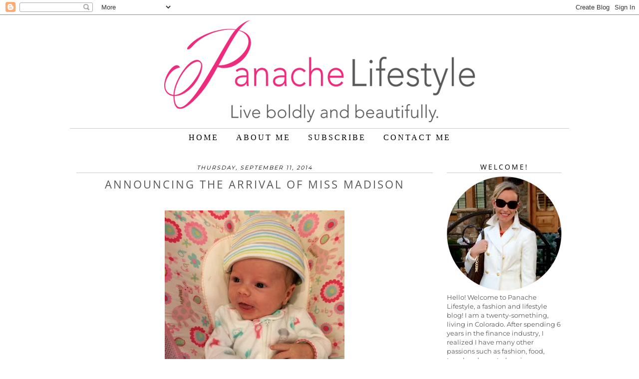

--- FILE ---
content_type: text/html; charset=UTF-8
request_url: http://www.panache-lifestyle.com/2014/09/announcing-arrival-of-miss-madison.html
body_size: 18199
content:
<!DOCTYPE html>
<html class='v2' dir='ltr' xmlns='http://www.w3.org/1999/xhtml' xmlns:b='http://www.google.com/2005/gml/b' xmlns:data='http://www.google.com/2005/gml/data' xmlns:expr='http://www.google.com/2005/gml/expr'>
<head>
<link href='https://www.blogger.com/static/v1/widgets/335934321-css_bundle_v2.css' rel='stylesheet' type='text/css'/>
<link href='http://fonts.googleapis.com/css?family=Open+Sans|Montserrat|Adamina' rel='stylesheet' type='text/css'/>
<meta content='IE=EmulateIE7' http-equiv='X-UA-Compatible'/>
<meta content='width=1000' name='viewport'/>
<meta content='text/html; charset=UTF-8' http-equiv='Content-Type'/>
<meta content='blogger' name='generator'/>
<link href='http://www.panache-lifestyle.com/favicon.ico' rel='icon' type='image/x-icon'/>
<link href='http://www.panache-lifestyle.com/2014/09/announcing-arrival-of-miss-madison.html' rel='canonical'/>
<link rel="alternate" type="application/atom+xml" title="Panache Lifestyle - Atom" href="http://www.panache-lifestyle.com/feeds/posts/default" />
<link rel="alternate" type="application/rss+xml" title="Panache Lifestyle - RSS" href="http://www.panache-lifestyle.com/feeds/posts/default?alt=rss" />
<link rel="service.post" type="application/atom+xml" title="Panache Lifestyle - Atom" href="https://www.blogger.com/feeds/1833748577135254189/posts/default" />

<link rel="alternate" type="application/atom+xml" title="Panache Lifestyle - Atom" href="http://www.panache-lifestyle.com/feeds/5474313462555986055/comments/default" />
<!--Can't find substitution for tag [blog.ieCssRetrofitLinks]-->
<link href='https://blogger.googleusercontent.com/img/b/R29vZ2xl/AVvXsEgybO9KwKk9KOZg1XKt0WgPTWSg12Ju7q0206sQfVyAjNk3tCNeqaFwRSYkMHWwykO489rW-rp-dFNfprXfHMh6OwjpdFiy-0g-tEtBreDgec10yILBEomgp1w1NIxG5x40SNpx2Mcj3sA/s640/blogger-image--1889924384.jpg' rel='image_src'/>
<meta content='http://www.panache-lifestyle.com/2014/09/announcing-arrival-of-miss-madison.html' property='og:url'/>
<meta content='Announcing the Arrival of Miss Madison' property='og:title'/>
<meta content='A blog about fashion, style, and lifestyle.
&lt;meta name=&quot;p:domain_verify&quot; content=&quot;4cb9a898c8cd563e2d36607ed5273f6f&quot;/&gt;' property='og:description'/>
<meta content='https://blogger.googleusercontent.com/img/b/R29vZ2xl/AVvXsEgybO9KwKk9KOZg1XKt0WgPTWSg12Ju7q0206sQfVyAjNk3tCNeqaFwRSYkMHWwykO489rW-rp-dFNfprXfHMh6OwjpdFiy-0g-tEtBreDgec10yILBEomgp1w1NIxG5x40SNpx2Mcj3sA/w1200-h630-p-k-no-nu/blogger-image--1889924384.jpg' property='og:image'/>
<title>
Panache Lifestyle: Announcing the Arrival of Miss Madison
</title>
<style type='text/css'>@font-face{font-family:'Montserrat';font-style:normal;font-weight:400;font-display:swap;src:url(//fonts.gstatic.com/s/montserrat/v31/JTUHjIg1_i6t8kCHKm4532VJOt5-QNFgpCtr6Hw5aX8.ttf)format('truetype');}@font-face{font-family:'Open Sans';font-style:normal;font-weight:400;font-stretch:normal;font-display:swap;src:url(//fonts.gstatic.com/s/opensans/v44/memSYaGs126MiZpBA-UvWbX2vVnXBbObj2OVZyOOSr4dVJWUgsjZ0B4gaVc.ttf)format('truetype');}</style>
<style id='page-skin-1' type='text/css'><!--
/*
-----------------------------------------------
Blogger Template Style
Template: Panache Lifestyle
Designed by: Melissa - Jelly Design Studio
URL: www.jellydesignstudio.com
----------------------------------------------- */
/* Variable definitions
====================
<Variable name="keycolor" description="Main Color" type="color" default="#fff"/>
<Group description="Page Text" selector="body">
<Variable name="body.font" description="Font" type="font"
default="normal normal 13px Arial, Tahoma, Helvetica, FreeSans, sans-serif"/>
<Variable name="body.text.color" description="Text Color" type="color" default="#000"/>
</Group>
<Group description="Backgrounds" selector=".body-fauxcolumns-outer">
<Variable name="body.background.color" description="Outer Background" type="color" default="#66bbdd"/>
<Variable name="content.background.color" description="Main Background" type="color" default="#ffffff"/>
<Variable name="header.background.color" description="Header Background" type="color" default="transparent"/>
</Group>
<Group description="Links" selector=".main-outer">
<Variable name="link.color" description="Link Color" type="color" default="#2288bb"/>
<Variable name="link.visited.color" description="Visited Color" type="color" default="#333"/>
<Variable name="link.hover.color" description="Hover Color" type="color" default="#000"/>
</Group>
<Group description="Blog Title" selector=".header h1">
<Variable name="header.font" description="Font" type="font"
default="normal normal 60px Arial, Tahoma, Helvetica, FreeSans, sans-serif"/>
<Variable name="header.text.color" description="Title Color" type="color" default="#3399bb" />
</Group>
<Group description="Blog Description" selector=".header .description">
<Variable name="description.text.color" description="Description Color" type="color"
default="#777777" />
</Group>
<Group description="Text on the Tabs" selector=".tabs-inner .widget li a">
<Variable name="tabs.font" description="Font" type="font"
default="normal normal 14px Arial, Tahoma, Helvetica, FreeSans, sans-serif"/>
<Variable name="tabs.text.color" description="Text Color" type="color" default="#999999"/>
<Variable name="tabs.selected.text.color" description="Selected Color" type="color" default="#58595b"/>
<Variable name="tabs.text.transform" description="Text Transform" type="font" default="uppercase"/>
</Group>
<Group description="Tabs Background" selector=".tabs-outer .PageList">
<Variable name="tabs.background.color" description="Background Color" type="color" default="#f5f5f5"/>
<Variable name="tabs.selected.background.color" description="Selected Color" type="color" default="#eeeeee"/>
</Group>
<Group description="Post Title" selector="h3.post-title, .comments h4">
<Variable name="post.title.font" description="Font" type="font"
default="normal normal 22px Arial, Tahoma, Helvetica, FreeSans, sans-serif"/>
</Group>
<Group description="Date Header" selector=".date-header">
<Variable name="date.header.color" description="Text Color" type="color"
default="#58595b"/>
<Variable name="date.header.background.color" description="Background Color" type="color"
default="transparent"/>
<Variable name="date.font" description="Date Font" type="font"
default="normal normal 12px Arial, Tahoma, Helvetica, FreeSans, sans-serif"/>
</Group>
<Group description="Post Footer" selector=".post-footer">
<Variable name="post.footer.text.color" description="Text Color" type="color" default="#666666"/>
<Variable name="post.footer.background.color" description="Background Color" type="color"
default="#f9f9f9"/>
<Variable name="post.footer.border.color" description="Shadow Color" type="color" default="#eeeeee"/>
</Group>
<Group description="Gadgets" selector="h2">
<Variable name="widget.title.font" description="Title Font" type="font"
default="normal normal 11px Arial, Tahoma, Helvetica, FreeSans, sans-serif"/>
<Variable name="widget.title.text.decoration" description="Text Decoration" type="font" default="none"/>
<Variable name="widget.title.text.color" description="Title Color" type="color" default="#000"/>
<Variable name="widget.alternate.text.color" description="Alternate Color" type="color" default="#999999"/>
</Group>
<Group description="Images" selector=".main-inner">
<Variable name="image.background.color" description="Background Color" type="color" default="#ffffff"/>
<Variable name="image.border.color" description="Border Color" type="color" default="#eeeeee"/>
<Variable name="image.text.color" description="Caption Text Color" type="color" default="#58595b"/>
</Group>
<Group description="Accents" selector=".content-inner">
<Variable name="body.rule.color" description="Separator Line Color" type="color" default="#eeeeee"/>
<Variable name="tabs.border.color" description="Tabs Border Color" type="color" default="transparent"/>
</Group>
<Variable name="body.background" description="Body Background" type="background"
color="#ffffff" default="$(color) none repeat scroll top left"/>
<Variable name="body.background.override" description="Body Background Override" type="string" default=""/>
<Variable name="body.background.gradient.cap" description="Body Gradient Cap" type="url"
default="url(//www.blogblog.com/1kt/simple/gradients_light.png)"/>
<Variable name="body.background.gradient.tile" description="Body Gradient Tile" type="url"
default="url(//www.blogblog.com/1kt/simple/body_gradient_tile_light.png)"/>
<Variable name="content.background.color.selector" description="Content Background Color Selector" type="string" default=".content-inner"/>
<Variable name="content.padding" description="Content Padding" type="length" default="10px"/>
<Variable name="content.padding.horizontal" description="Content Horizontal Padding" type="length" default="10px"/>
<Variable name="content.shadow.spread" description="Content Shadow Spread" type="length" default="40px"/>
<Variable name="content.shadow.spread.webkit" description="Content Shadow Spread (WebKit)" type="length" default="5px"/>
<Variable name="content.shadow.spread.ie" description="Content Shadow Spread (IE)" type="length" default="10px"/>
<Variable name="main.border.width" description="Main Border Width" type="length" default="0"/>
<Variable name="header.background.gradient" description="Header Gradient" type="url" default="none"/>
<Variable name="header.shadow.offset.left" description="Header Shadow Offset Left" type="length" default="-1px"/>
<Variable name="header.shadow.offset.top" description="Header Shadow Offset Top" type="length" default="-1px"/>
<Variable name="header.shadow.spread" description="Header Shadow Spread" type="length" default="1px"/>
<Variable name="header.padding" description="Header Padding" type="length" default="30px"/>
<Variable name="header.border.size" description="Header Border Size" type="length" default="1px"/>
<Variable name="header.bottom.border.size" description="Header Bottom Border Size" type="length" default="1px"/>
<Variable name="header.border.horizontalsize" description="Header Horizontal Border Size" type="length" default="0"/>
<Variable name="description.text.size" description="Description Text Size" type="string" default="140%"/>
<Variable name="tabs.margin.top" description="Tabs Margin Top" type="length" default="0" />
<Variable name="tabs.margin.side" description="Tabs Side Margin" type="length" default="30px" />
<Variable name="tabs.background.gradient" description="Tabs Background Gradient" type="url"
default="url(//www.blogblog.com/1kt/simple/gradients_light.png)"/>
<Variable name="tabs.border.width" description="Tabs Border Width" type="length" default="1px"/>
<Variable name="tabs.bevel.border.width" description="Tabs Bevel Border Width" type="length" default="1px"/>
<Variable name="date.header.padding" description="Date Header Padding" type="string" default="inherit"/>
<Variable name="date.header.letterspacing" description="Date Header Letter Spacing" type="string" default="inherit"/>
<Variable name="date.header.margin" description="Date Header Margin" type="string" default="inherit"/>
<Variable name="post.margin.bottom" description="Post Bottom Margin" type="length" default="25px"/>
<Variable name="image.border.small.size" description="Image Border Small Size" type="length" default="2px"/>
<Variable name="image.border.large.size" description="Image Border Large Size" type="length" default="5px"/>
<Variable name="page.width.selector" description="Page Width Selector" type="string" default=".region-inner"/>
<Variable name="page.width" description="Page Width" type="string" default="auto"/>
<Variable name="main.section.margin" description="Main Section Margin" type="length" default="15px"/>
<Variable name="main.padding" description="Main Padding" type="length" default="15px"/>
<Variable name="main.padding.top" description="Main Padding Top" type="length" default="30px"/>
<Variable name="main.padding.bottom" description="Main Padding Bottom" type="length" default="30px"/>
<Variable name="paging.background" description="Paging Background" type="color" default="#ffffff"/>
<Variable name="paging.font" description="Font" type="font"
default="normal normal 14px Arial, Tahoma, Helvetica, FreeSans, sans-serif"/>
<Variable name="footer.bevel" description="Bevel border length of footer" type="length" default="0"/>
<Variable name="mobile.background.overlay" description="Mobile Background Overlay" type="string"
default="transparent none repeat scroll top left"/>
<Variable name="mobile.background.size" description="Mobile Background Size" type="string" default="auto"/>
<Variable name="mobile.button.color" description="Mobile Button Color" type="color" default="#ffffff" />
<Variable name="startSide" description="Side where text starts in blog language" type="automatic" default="left"/>
<Variable name="endSide" description="Side where text ends in blog language" type="automatic" default="right"/>
*/
/* Content
----------------------------------------------- */
body {
font: normal normal 13px 'Montserrat', sans-serif;
color: #58595b;
background: #ffffff none repeat scroll top left;
padding: 0 0 0 0;
}
html body .region-inner {
min-width: 0;
max-width: 100%;
width: auto;
}
a:link, a:visited {
font-style: italic;
color: #000000;
text-decoration: none;
}
a:hover {
color: #999999;
}
.jump-link {
text-align: center;
}
.jump-link a {
color: #ee2b7b;
font-family: 'Open Sans', sans-serif;
font-size: 16px;
font-style: normal;
text-transform: uppercase;
letter-spacing: 3px;
text-decoration: none;
}
.jump-link a:hover {
color: #999999;
}
.body-fauxcolumn-outer .fauxcolumn-inner {
background: transparent none repeat scroll top left;
_background-image: none;
}
.body-fauxcolumn-outer .cap-top {
position: absolute;
z-index: 1;
height: 400px;
width: 100%;
background: #ffffff none repeat scroll top left;
}
.body-fauxcolumn-outer .cap-top .cap-left {
width: 100%;
background: transparent none repeat-x scroll top left;
_background-image: none;
}
.content-outer {
-moz-box-shadow: 0 0 0 rgba(0, 0, 0, .15);
-webkit-box-shadow: 0 0 0 rgba(0, 0, 0, .15);
-goog-ms-box-shadow: 0 0 0 #333333;
box-shadow: 0 0 0 rgba(0, 0, 0, .15);
margin-bottom: 1px;
}
.content-inner {
padding: 10px 0px;
}
.content-inner {
background-color: #ffffff;
}
/* Header
----------------------------------------------- */
.header-outer {
background: transparent none repeat-x scroll 0 -400px;
_background-image: none;
}
.Header h1 {
font: normal normal 40px 'Open Sans', sans-serif;
color: #000000;
text-shadow: 0 0 0 rgba(0, 0, 0, .2);
}
.Header h1 a {
color: #000000;
}
.Header .description {
font-size: 18px;
color: #000000;
}
.header-inner .Header .titlewrapper {
padding: 22px 0;
}
.header-inner .Header .descriptionwrapper {
padding: 0 0;
}
/* Tabs
----------------------------------------------- */
.tabs-inner .section:first-child {
border-top: 0 solid #cdcdcd;
}
.tabs-inner .section:first-child ul {
margin-top: -1px;
border-top:  1px solid #cdcdcd;
border-bottom: none;
border-left: none;
border-right: none;
padding-top: 6px;
margin-top: 12px;
}
.tabs-inner .widget ul {
background: #ffffff none repeat-x scroll 0 -800px;
_background-image: none;
border-bottom: none;
margin-top: 0;
margin-left: -30px;
margin-right: -30px;
}
.tabs-inner .widget li a {
display: inline-block;
padding: .2em 1em;
font: normal normal 16px 'Times New Roman', Times, 'Adamina', serif;
color: #000000;
text-transform: uppercase;
text-decoration: none;
border-left: none;
border-right: none;
letter-spacing: 3px;
}
.tabs-inner .widget li:first-child a {
border-left: none;
}
.tabs-inner .widget li.selected a {
color: #000000;
background-color: #ffffff;
text-decoration: none;
text-transform: uppercase;
font-style: normal;
}
.tabs-inner .widget li a:hover {
color: #999999;
background-color: #ffffff;
text-decoration: none;
text-transform: uppercase;
}
.PageList {
text-align:center !important;
}
.PageList li {
display:inline !important; float:none !important;
}
/* Columns
----------------------------------------------- */
.main-outer {
border-top: 0 solid transparent;
}
.fauxcolumn-left-outer .fauxcolumn-inner {
border-right: 1px solid transparent;
}
.fauxcolumn-right-outer .fauxcolumn-inner {
border-left: 1px solid transparent;
}
.main-inner .column-center-inner, .main-inner .column-left-inner, .main-inner .column-right-inner {
padding: 0;
}
/* Headings
----------------------------------------------- */
h2 {
background: #fff;
margin: 0 0 .5em 0;
padding: 2px;
font: normal normal 14px 'Open Sans', sans-serif;
color: #000000;
text-decoration: none;
text-align: center;
text-transform: uppercase;
letter-spacing: 3px;
border-bottom: 1px solid #cdcdcd;
}
/* Widgets
----------------------------------------------- */
.widget {
margin: 20px 0;
}
.widget .zippy {
color: #000;
text-shadow: 0;
}
.widget .popular-posts ul {
list-style: none;
}
.FollowByEmail .follow-by-email-inner .follow-by-email-address, #search-box, input.gsc-input {
border: 1px solid #cdcdcd !important;
background: #fff;
color: #000;
font-size: 13px;
height: 22px;
padding: 1px 6px !important;
width: 115px !important;
font-family: 'Open Sans', sans-serif;
text-transform: normal;
font-weight: normal;
}
.FollowByEmail .follow-by-email-inner .follow-by-email-submit, #search-btn, .gsc-search-button {
background: #cdcdcd;
border: 0 none;
border-radius: 0;
color: #fff;
cursor: pointer;
font-size: 13px;
height: 26px;
margin: 0 0 0 8px;
width: 60px;
z-index: 0;
font-family:'Open Sans', sans-serif;
font-size: 14px;
text-transform: uppercase;
font-weight: normal;
}
.FollowByEmail .follow-by-email-inner .follow-by-email-submit:hover, #search-btn:hover, .gsc-search-button:hover {
opacity: 0.7;
}
.follow-by-email-inner {
margin: 0 auto !important;
width: 208px;
}
table.gsc-search-box {
border-spacing: 0;
border-style: none;
border-width: 0;
margin: 0 auto !important;
width: 204px !important;
}
#searchthis {
display: block;
text-align: center;
}
.icons {
float: left;
}
.firsticons {
float: left;
padding-right: 5px;
}
.icons:hover, .firsticons:hover {
opacity: 0.7;
}
.sign, #AdSense1 {
text-align: center;
margin: 0 auto !important;
}
/* Posts
----------------------------------------------- */
.date-header span {
background-color: #ffffff;
color: #000000;
padding: 0;
letter-spacing: 2px;
margin: inherit;
font: normal normal 11px 'Montserrat', sans-serif;
font-style: italic;
}
.main-inner {
padding-top: 35px;
padding-bottom: 35px;
}
.main-inner .column-center-inner {
padding: 0 0;
}
.main-inner .column-center-inner .section {
margin: 0 1em;
}
.footer-inner {
padding: 15px;
}
.post {
margin: 0 0 45px 0;
}
.comments h4 {
font: normal normal 22px 'Open Sans', sans-serif;
margin: 0;
text-transform: uppercase;
}
h3.post-title {
font: normal normal 22px 'Open Sans', sans-serif;
margin: 0;
text-transform: uppercase;
text-align: center;
letter-spacing: 3px;
}
h3.post-title a, .comments h4 a {
text-decoration: none;
font-style: normal;
}
.date-header {
background: #fff;
border-bottom: 1px solid #cdcdcd;
text-align: center;
}
.post-body {
font-size: 110%;
line-height: 1.4;
position: relative;
}
.post-body img, .post-body .tr-caption-container, .Profile img, .Image img,
.BlogList .item-thumbnail img {
padding: 0px;
background: #ffffff;
border: 0px solid #eeeeee;
-moz-box-shadow: none;
-webkit-box-shadow: none;
box-shadow: none;
}
.post-body img, .post-body .tr-caption-container {
padding: 0px;
}
.post-body .tr-caption-container {
color: #58595b;
}
.post-body .tr-caption-container img {
padding: 0;
background: transparent;
border: none;
-moz-box-shadow: 0 0 0 rgba(0, 0, 0, .1);
-webkit-box-shadow: 0 0 0 rgba(0, 0, 0, .1);
box-shadow: 0 0 0 rgba(0, 0, 0, .1);
}
.post-header {
margin: 0 0 1.5em;
line-height: 1.6;
font-size: 90%;
}
.post-footer {
margin: 20px -2px 0;
padding: 5px 10px;
color: #000000;
background-color: #ffffff;
border-top: 1px solid #cdcdcd;
line-height: 1.6;
font-size: 90%;
}
#comments .comment-author {
padding-top: 1.5em;
border-top: 1px solid transparent;
background-position: 0 1.5em;
}
#comments .comment-author:first-child {
padding-top: 0;
border-top: none;
}
.avatar-image-container {
margin: .2em 0 0;
}
#comments .avatar-image-container img {
border: 1px solid #eeeeee;
}
/* Comments
----------------------------------------------- */
.comments .comments-content .icon.blog-author {
background-repeat: no-repeat;
background-image: url([data-uri]);
}
.comments .comments-content .loadmore a {
border-top: 1px solid #cdcdcd;
border-bottom: 1px solid #cdcdcd;
}
.comments .comment-thread.inline-thread {
background-color: #ffffff;
}
.comments .continue {
border-top: 1px solid #cdcdcd;
}
/* Accents
---------------------------------------------- */
.section-columns td.columns-cell {
border-left: 1px solid transparent;
}
.blog-pager {
background: #ffffff;
font: normal normal 15px 'Open Sans', sans-serif;
}
.blog-pager a {
color: #ee2b7b;
text-transform: uppercase;
letter-spacing: 3px;
text-decoration: none;
font-style: normal;
}
.blog-pager-older-link, .home-link,
.blog-pager-newer-link {
background-color: #ffffff;
padding: 5px;
}
.footer-outer {
border-top: 1px solid #000;
}
/* Highlight
----------------------------------------------- */
::-moz-selection {
background: #ee2b7b;
color: #fff;
}
::selection {
background: #ee2b7b;
color: #fff;
}
/* Mobile
----------------------------------------------- */
body.mobile  {
background-size: auto;
}
.mobile .body-fauxcolumn-outer {
background: transparent none repeat scroll top left;
}
.mobile .body-fauxcolumn-outer .cap-top {
background-size: 100% auto;
}
.mobile .content-outer {
-webkit-box-shadow: 0 0 3px rgba(0, 0, 0, .15);
box-shadow: 0 0 3px rgba(0, 0, 0, .15);
padding: 0 0;
}
body.mobile .AdSense {
margin: 0 -0;
}
.mobile .tabs-inner .widget ul {
margin-left: 0;
margin-right: 0;
}
.mobile .post {
margin: 0;
}
.mobile a:link {
text-decoration: none;
font-style: italic;
color: #000000;
}
.mobile a:visited {
text-decoration: none;
color: #000000;
}
.mobile .main-inner .column-center-inner .section {
margin: 0;
}
.mobile .date-header span {
padding: 0.1em 10px;
margin: 0 -10px;
}
.mobile h3.post-title {
margin: 0;
}
.mobile .blog-pager {
background: transparent none no-repeat scroll top center;
}
.mobile .footer-outer {
border-top: none;
}
.mobile .main-inner, .mobile .footer-inner {
background-color: #ffffff;
}
.mobile-index-contents {
color: #58595b;
}
.mobile-link-button {
background-color: #000000;
}
.mobile-link-button a:link, .mobile-link-button a:visited, .mobile-link-button a:hover {
color: #ffffff;
}
.mobile .tabs-inner .section:first-child {
border-top: none;
}
.mobile .tabs-inner .PageList .widget-content {
background-color: #ffffff;
color: #000000;
border-top: 1px solid #cdcdcd;
border-bottom: 1px solid #cdcdcd;
}
.mobile .tabs-inner .PageList .widget-content .pagelist-arrow {
border-left: 1px solid #cdcdcd;
}

--></style>
<style id='template-skin-1' type='text/css'><!--
body {
min-width: 1000px;
}
.content-outer, .content-fauxcolumn-outer, .region-inner {
min-width: 1000px;
max-width: 1000px;
_width: 1000px;
}
.main-inner .columns {
padding-left: 0;
padding-right: 260px;
}
.main-inner .fauxcolumn-center-outer {
left: 0;
right: 260px;
/* IE6 does not respect left and right together */
_width: expression(this.parentNode.offsetWidth -
parseInt("0") -
parseInt("260px") + 'px');
}
.main-inner .fauxcolumn-left-outer {
width: 0;
}
.main-inner .fauxcolumn-right-outer {
width: 260px;
}
.main-inner .column-left-outer {
width: 0;
right: 100%;
margin-left: -0;
}
.main-inner .column-right-outer {
width: 260px;
margin-right: -260px;
}
#layout {
min-width: 0;
}
#layout .content-outer {
min-width: 0;
width: 800px;
}
#layout .region-inner {
min-width: 0;
width: auto;
}
--></style>
<script src='http://ajax.googleapis.com/ajax/libs/jquery/1.8.2/jquery.min.js' type='text/javascript'></script>
<link href='https://www.blogger.com/dyn-css/authorization.css?targetBlogID=1833748577135254189&amp;zx=96c75898-2376-4cfd-b641-302efbf3eb98' media='none' onload='if(media!=&#39;all&#39;)media=&#39;all&#39;' rel='stylesheet'/><noscript><link href='https://www.blogger.com/dyn-css/authorization.css?targetBlogID=1833748577135254189&amp;zx=96c75898-2376-4cfd-b641-302efbf3eb98' rel='stylesheet'/></noscript>
<meta name='google-adsense-platform-account' content='ca-host-pub-1556223355139109'/>
<meta name='google-adsense-platform-domain' content='blogspot.com'/>

<!-- data-ad-client=ca-pub-2463124721581618 -->

</head>
<body class='loading'>
<div class='navbar section' id='navbar'><div class='widget Navbar' data-version='1' id='Navbar1'><script type="text/javascript">
    function setAttributeOnload(object, attribute, val) {
      if(window.addEventListener) {
        window.addEventListener('load',
          function(){ object[attribute] = val; }, false);
      } else {
        window.attachEvent('onload', function(){ object[attribute] = val; });
      }
    }
  </script>
<div id="navbar-iframe-container"></div>
<script type="text/javascript" src="https://apis.google.com/js/platform.js"></script>
<script type="text/javascript">
      gapi.load("gapi.iframes:gapi.iframes.style.bubble", function() {
        if (gapi.iframes && gapi.iframes.getContext) {
          gapi.iframes.getContext().openChild({
              url: 'https://www.blogger.com/navbar/1833748577135254189?po\x3d5474313462555986055\x26origin\x3dhttp://www.panache-lifestyle.com',
              where: document.getElementById("navbar-iframe-container"),
              id: "navbar-iframe"
          });
        }
      });
    </script><script type="text/javascript">
(function() {
var script = document.createElement('script');
script.type = 'text/javascript';
script.src = '//pagead2.googlesyndication.com/pagead/js/google_top_exp.js';
var head = document.getElementsByTagName('head')[0];
if (head) {
head.appendChild(script);
}})();
</script>
</div></div>
<div class='body-fauxcolumns'>
<div class='fauxcolumn-outer body-fauxcolumn-outer'>
<div class='cap-top'>
<div class='cap-left'></div>
<div class='cap-right'></div>
</div>
<div class='fauxborder-left'>
<div class='fauxborder-right'></div>
<div class='fauxcolumn-inner'>
</div>
</div>
<div class='cap-bottom'>
<div class='cap-left'></div>
<div class='cap-right'></div>
</div>
</div>
</div>
<div class='content'>
<div class='content-fauxcolumns'>
<div class='fauxcolumn-outer content-fauxcolumn-outer'>
<div class='cap-top'>
<div class='cap-left'></div>
<div class='cap-right'></div>
</div>
<div class='fauxborder-left'>
<div class='fauxborder-right'></div>
<div class='fauxcolumn-inner'>
</div>
</div>
<div class='cap-bottom'>
<div class='cap-left'></div>
<div class='cap-right'></div>
</div>
</div>
</div>
<div class='content-outer'>
<div class='content-cap-top cap-top'>
<div class='cap-left'></div>
<div class='cap-right'></div>
</div>
<div class='fauxborder-left content-fauxborder-left'>
<div class='fauxborder-right content-fauxborder-right'></div>
<div class='content-inner'>
<header>
<div class='header-outer'>
<div class='header-cap-top cap-top'>
<div class='cap-left'></div>
<div class='cap-right'></div>
</div>
<div class='fauxborder-left header-fauxborder-left'>
<div class='fauxborder-right header-fauxborder-right'></div>
<div class='region-inner header-inner'>
<div class='header section' id='header'><div class='widget Header' data-version='1' id='Header1'>
<div id='header-inner'>
<a href='http://www.panache-lifestyle.com/' style='display: block'>
<img alt='Panache Lifestyle' height='205px; ' id='Header1_headerimg' src='https://blogger.googleusercontent.com/img/b/R29vZ2xl/AVvXsEhjaTjopdYGn7JxoCYPFyfxQfoceyJqVR8Dg189oC7riOZRhLjXaIKwVeJqw-UYw1O0O_jg7qvCcP27MlevfkjGAWUN7V_RkoNgUNt-3GZIG1XqxtZq284neVxoU_nPVBRLPT17n2-J9f19/s1600/panache.png' style='display: block' width='1000px; '/>
</a>
</div>
</div></div>
</div>
</div>
<div class='header-cap-bottom cap-bottom'>
<div class='cap-left'></div>
<div class='cap-right'></div>
</div>
</div>
</header>
<div class='tabs-outer'>
<div class='tabs-cap-top cap-top'>
<div class='cap-left'></div>
<div class='cap-right'></div>
</div>
<div class='fauxborder-left tabs-fauxborder-left'>
<div class='fauxborder-right tabs-fauxborder-right'></div>
<div class='region-inner tabs-inner'>
<div class='tabs section' id='crosscol'><div class='widget PageList' data-version='1' id='PageList1'>
<h2>
Pages
</h2>
<div class='widget-content'>
<ul>
<li>
<a href='http://www.panache-lifestyle.com/'>
Home
</a>
</li>
<li>
<a href='http://www.panache-lifestyle.com/p/blog-page.html'>
About Me 
</a>
</li>
<li>
<a href='http://www.bloglovin.com/en/blog/10680327'>
Subscribe
</a>
</li>
<li>
<a href='http://www.panache-lifestyle.com/p/contact-me.html'>
Contact Me 
</a>
</li>
</ul>
<div class='clear'></div>
</div>
</div></div>
<div class='tabs no-items section' id='crosscol-overflow'></div>
</div>
</div>
<div class='tabs-cap-bottom cap-bottom'>
<div class='cap-left'></div>
<div class='cap-right'></div>
</div>
</div>
<div class='main-outer'>
<div class='main-cap-top cap-top'>
<div class='cap-left'></div>
<div class='cap-right'></div>
</div>
<div class='fauxborder-left main-fauxborder-left'>
<div class='fauxborder-right main-fauxborder-right'></div>
<div class='region-inner main-inner'>
<div class='columns fauxcolumns'>
<div class='fauxcolumn-outer fauxcolumn-center-outer'>
<div class='cap-top'>
<div class='cap-left'></div>
<div class='cap-right'></div>
</div>
<div class='fauxborder-left'>
<div class='fauxborder-right'></div>
<div class='fauxcolumn-inner'>
</div>
</div>
<div class='cap-bottom'>
<div class='cap-left'></div>
<div class='cap-right'></div>
</div>
</div>
<div class='fauxcolumn-outer fauxcolumn-left-outer'>
<div class='cap-top'>
<div class='cap-left'></div>
<div class='cap-right'></div>
</div>
<div class='fauxborder-left'>
<div class='fauxborder-right'></div>
<div class='fauxcolumn-inner'>
</div>
</div>
<div class='cap-bottom'>
<div class='cap-left'></div>
<div class='cap-right'></div>
</div>
</div>
<div class='fauxcolumn-outer fauxcolumn-right-outer'>
<div class='cap-top'>
<div class='cap-left'></div>
<div class='cap-right'></div>
</div>
<div class='fauxborder-left'>
<div class='fauxborder-right'></div>
<div class='fauxcolumn-inner'>
</div>
</div>
<div class='cap-bottom'>
<div class='cap-left'></div>
<div class='cap-right'></div>
</div>
</div>
<!-- corrects IE6 width calculation -->
<div class='columns-inner'>
<div class='column-center-outer'>
<div class='column-center-inner'>
<div class='main section' id='main'><div class='widget Blog' data-version='1' id='Blog1'>
<div class='blog-posts hfeed'>
<!--Can't find substitution for tag [defaultAdStart]-->

                                        <div class="date-outer">
                                      
<h2 class='date-header'>
<span>
Thursday, September 11, 2014
</span>
</h2>

                                        <div class="date-posts">
                                      
<div class='post-outer'>
<div class='post hentry' itemprop='blogPost' itemscope='itemscope' itemtype='http://schema.org/BlogPosting'>
<meta content='https://blogger.googleusercontent.com/img/b/R29vZ2xl/AVvXsEgybO9KwKk9KOZg1XKt0WgPTWSg12Ju7q0206sQfVyAjNk3tCNeqaFwRSYkMHWwykO489rW-rp-dFNfprXfHMh6OwjpdFiy-0g-tEtBreDgec10yILBEomgp1w1NIxG5x40SNpx2Mcj3sA/s640/blogger-image--1889924384.jpg' itemprop='image_url'/>
<meta content='1833748577135254189' itemprop='blogId'/>
<meta content='5474313462555986055' itemprop='postId'/>
<a name='5474313462555986055'></a>
<h3 class='post-title entry-title' itemprop='name'>
Announcing the Arrival of Miss Madison
</h3>
<div class='post-header'>
<div class='post-header-line-1'></div>
</div>
<div class='post-body entry-content' id='post-body-5474313462555986055' itemprop='description articleBody'>
<div style="text-align: center;">
<div class="separator" style="clear: both;">
<a href="https://blogger.googleusercontent.com/img/b/R29vZ2xl/AVvXsEhgE1N4NRi-HbScKYa6mP_bkTfjkwmi9MFMI72YF2B3kAPM2y8gNkTtWHrfdxR1jj6Mmhbp7SleEbjIqAKaRwzn8bhrhZYN5LejEGrzEHlvxm8xlkmqs5Z6KXDQXJ725lKMc-zgxmMBlCE/s640/blogger-image--1270770432.jpg" imageanchor="1" style="margin-left: 1em; margin-right: 1em;"></a></div>
<div class="separator" style="clear: both;">
</div>
<div class="separator" style="clear: both;">
<a href="https://blogger.googleusercontent.com/img/b/R29vZ2xl/AVvXsEgybO9KwKk9KOZg1XKt0WgPTWSg12Ju7q0206sQfVyAjNk3tCNeqaFwRSYkMHWwykO489rW-rp-dFNfprXfHMh6OwjpdFiy-0g-tEtBreDgec10yILBEomgp1w1NIxG5x40SNpx2Mcj3sA/s640/blogger-image--1889924384.jpg" imageanchor="1" style="margin-left: 1em; margin-right: 1em;"><img border="0" src="https://blogger.googleusercontent.com/img/b/R29vZ2xl/AVvXsEgybO9KwKk9KOZg1XKt0WgPTWSg12Ju7q0206sQfVyAjNk3tCNeqaFwRSYkMHWwykO489rW-rp-dFNfprXfHMh6OwjpdFiy-0g-tEtBreDgec10yILBEomgp1w1NIxG5x40SNpx2Mcj3sA/s640/blogger-image--1889924384.jpg" /></a></div>
<br />
<img border="0" src="https://blogger.googleusercontent.com/img/b/R29vZ2xl/AVvXsEhgE1N4NRi-HbScKYa6mP_bkTfjkwmi9MFMI72YF2B3kAPM2y8gNkTtWHrfdxR1jj6Mmhbp7SleEbjIqAKaRwzn8bhrhZYN5LejEGrzEHlvxm8xlkmqs5Z6KXDQXJ725lKMc-zgxmMBlCE/s640/blogger-image--1270770432.jpg" /><br />
<br /></div>
<div style="text-align: center;">
After 40 weeks and 2 days Miss Madison has officially arrived!!&nbsp;</div>
<div style="text-align: center;">
<br />
<a name="more"></a></div>
<div style="text-align: center;">
After 26 hours of labor, Miss Madison made her debut in Denver, Colorado. Our little 7 pound, 6 ounce bundle of love has stolen out hearts. There is so much anticipation that goes into the arrival of your child, but nothing really prepares you for the amount of love you feel when you actually get to hold them, look into their eyes, and hold their little tiny hand. It is the most unbelievable, incredible feeling in the world. She has changed my life for the better in ways I never knew were possible.&nbsp;</div>
<div style="text-align: center;">
<br /></div>
<div style="text-align: center;">
Each and everyday with my little Madison is new, exciting, and different... I cannot wait to see what the future brings to our family. I know it will be wonderful and I am so excited to share my journey of motherhood with all of you.&nbsp;</div>
<div style="text-align: center;">
<br /></div>
<div style="text-align: center;">
So without further ado, here is my little Miss Madison. &lt;3&nbsp; </div>
<div style="text-align: center;">
<br /></div>
<div style="text-align: center;">
PS It was really hard for me to not post a million pictures of her... I am obsessed with taking pictures of her! ;-)</div>
<div style="text-align: center;">
<br /></div>
<div style="text-align: center;">
<div class="separator" style="clear: both;">
<a href="https://blogger.googleusercontent.com/img/b/R29vZ2xl/AVvXsEilbu8TDkdcvyfNNmL2XIJfEEi-JcOajwOJ1MfBOUitlgEZnuaU1lqB9xnIgP6mdDlKJYSRE6O-uJw_3NxFRHUVJse77XWVms4LBroA49fck6sKTu_DLIDKJTSjgHqZmuC9rniVkbr8Mys/s640/blogger-image-749051288.jpg" imageanchor="1" style="margin-left: 1em; margin-right: 1em;"><img border="0" height="613" src="https://blogger.googleusercontent.com/img/b/R29vZ2xl/AVvXsEilbu8TDkdcvyfNNmL2XIJfEEi-JcOajwOJ1MfBOUitlgEZnuaU1lqB9xnIgP6mdDlKJYSRE6O-uJw_3NxFRHUVJse77XWVms4LBroA49fck6sKTu_DLIDKJTSjgHqZmuC9rniVkbr8Mys/s640/blogger-image-749051288.jpg" width="640" /></a></div>
</div>
<div style="text-align: center;">
<br /></div>
<div style="text-align: center;">
<div class="separator" style="clear: both;">
<a href="https://blogger.googleusercontent.com/img/b/R29vZ2xl/AVvXsEhyxMnfBEfBLOcA7v-YgJ5EnLmoA8TaWD0_-KyY63liMd9hiLEnqw1yCnCyfk4-aa5iMhge8CWTDdH0PFYSclwkQuWv1UIwjYcPHg2Qs9wGVbddFMoR4BpdSF_nRjXVe_q3UDpPPB5iKOE/s640/blogger-image--43084429.jpg" imageanchor="1" style="margin-left: 1em; margin-right: 1em;"><img border="0" height="640" src="https://blogger.googleusercontent.com/img/b/R29vZ2xl/AVvXsEhyxMnfBEfBLOcA7v-YgJ5EnLmoA8TaWD0_-KyY63liMd9hiLEnqw1yCnCyfk4-aa5iMhge8CWTDdH0PFYSclwkQuWv1UIwjYcPHg2Qs9wGVbddFMoR4BpdSF_nRjXVe_q3UDpPPB5iKOE/s640/blogger-image--43084429.jpg" width="480" /></a></div>
</div>
<div style="text-align: center;">
<div class="separator" style="clear: both;">
<br /></div>
</div>
<div style="text-align: center;">
<div class="separator" style="clear: both;">
<a href="https://blogger.googleusercontent.com/img/b/R29vZ2xl/AVvXsEiEB3jY-sBAwq4qQrAQUi7nCuTvAJaqjQfSbM2L6KfubmsiGcNBC8jEaRCcB1qbsNEHx0s88H4gfs6rmLEajqM7smSuQDGQ1djiDq7zIhuqPBhaET5kjVQ0FPtIAyO6YpbfYqGdHHuxJQk/s640/blogger-image--386869219.jpg" imageanchor="1" style="margin-left: 1em; margin-right: 1em;"><img border="0" height="640" src="https://blogger.googleusercontent.com/img/b/R29vZ2xl/AVvXsEiEB3jY-sBAwq4qQrAQUi7nCuTvAJaqjQfSbM2L6KfubmsiGcNBC8jEaRCcB1qbsNEHx0s88H4gfs6rmLEajqM7smSuQDGQ1djiDq7zIhuqPBhaET5kjVQ0FPtIAyO6YpbfYqGdHHuxJQk/s640/blogger-image--386869219.jpg" width="480" /></a></div>
<br /></div>
<div style="text-align: center;">
<div class="separator" style="clear: both;">
<a href="https://blogger.googleusercontent.com/img/b/R29vZ2xl/AVvXsEjMGJBpO3tymepL0gtUcp7u_n8HszMxlbMMt2aiqYd2aT0EP9noWnZPjtUeIqmVA29dfjxE9qkLn8JxXTSJU9v6s1Uw46dwn9W244wOBFy8D9t0s1QZ5qFfYzu4X_I_rn38xOT7k8rOCUM/s640/blogger-image-1710112098.jpg" imageanchor="1" style="margin-left: 1em; margin-right: 1em;"><img border="0" height="640" src="https://blogger.googleusercontent.com/img/b/R29vZ2xl/AVvXsEjMGJBpO3tymepL0gtUcp7u_n8HszMxlbMMt2aiqYd2aT0EP9noWnZPjtUeIqmVA29dfjxE9qkLn8JxXTSJU9v6s1Uw46dwn9W244wOBFy8D9t0s1QZ5qFfYzu4X_I_rn38xOT7k8rOCUM/s640/blogger-image-1710112098.jpg" width="480" /></a></div>
<br /></div>
<div style="text-align: center;">
<div class="separator" style="clear: both;">
<a href="https://blogger.googleusercontent.com/img/b/R29vZ2xl/AVvXsEjvtGqUi0eB74e752ohDJb5zrt8mCFYMsZ3ghBqs2sgaFRN509npGexLwEtCK1m4v1Mdnr8ZlyPk55y6g_v435Au0_PC7zTlxcVKu5uUcbo-bSazzdxRZOcwgg5r7QEY7bZbu0XbNS638g/s640/blogger-image--1901300418.jpg" imageanchor="1" style="margin-left: 1em; margin-right: 1em;"><img border="0" height="640" src="https://blogger.googleusercontent.com/img/b/R29vZ2xl/AVvXsEjvtGqUi0eB74e752ohDJb5zrt8mCFYMsZ3ghBqs2sgaFRN509npGexLwEtCK1m4v1Mdnr8ZlyPk55y6g_v435Au0_PC7zTlxcVKu5uUcbo-bSazzdxRZOcwgg5r7QEY7bZbu0XbNS638g/s640/blogger-image--1901300418.jpg" width="480" /></a></div>
</div>
<div style="text-align: center;">
<div class="separator" style="clear: both;">
<br /></div>
<div class="separator" style="clear: both;">
<br /></div>
<br /></div>
<div style='clear: both;'></div>
</div>
<div class='sign'>
<img class='nopin' src='http://2.bp.blogspot.com/-NDMPQUPL1IA/UqEBLO5BBPI/AAAAAAAACMI/SyqcxyerQCE/s1600/sign.png' style='border: none'/>
</div>
<div class='post-footer'>
<div class='post-footer-line post-footer-line-1'>
<span class='post-author vcard'>
Posted by
<span class='fn' itemprop='author' itemscope='itemscope' itemtype='http://schema.org/Person'>
<meta content='https://www.blogger.com/profile/03239469787561886603' itemprop='url'/>
<a href='https://www.blogger.com/profile/03239469787561886603' rel='author' title='author profile'>
<span itemprop='name'>
Unknown
</span>
</a>
</span>
</span>
<span class='post-timestamp'>
at
<meta content='http://www.panache-lifestyle.com/2014/09/announcing-arrival-of-miss-madison.html' itemprop='url'/>
<a class='timestamp-link' href='http://www.panache-lifestyle.com/2014/09/announcing-arrival-of-miss-madison.html' rel='bookmark' title='permanent link'>
<abbr class='published' itemprop='datePublished' title='2014-09-11T13:52:00-06:00'>
1:52&#8239;PM
</abbr>
</a>
</span>
<span class='post-comment-link'>
</span>
<span class='post-icons'>
<span class='item-control blog-admin pid-2134415209'>
<a href='https://www.blogger.com/post-edit.g?blogID=1833748577135254189&postID=5474313462555986055&from=pencil' title='Edit Post'>
<img alt='' class='icon-action' height='18' src='http://img2.blogblog.com/img/icon18_edit_allbkg.gif' width='18'/>
</a>
</span>
</span>
<div class='post-share-buttons goog-inline-block'>
<a class='goog-inline-block share-button sb-email' href='https://www.blogger.com/share-post.g?blogID=1833748577135254189&postID=5474313462555986055&target=email' target='_blank' title='Email This'>
<span class='share-button-link-text'>
Email This
</span>
</a>
<a class='goog-inline-block share-button sb-blog' href='https://www.blogger.com/share-post.g?blogID=1833748577135254189&postID=5474313462555986055&target=blog' onclick='window.open(this.href, "_blank", "height=270,width=475"); return false;' target='_blank' title='BlogThis!'>
<span class='share-button-link-text'>
BlogThis!
</span>
</a>
<a class='goog-inline-block share-button sb-twitter' href='https://www.blogger.com/share-post.g?blogID=1833748577135254189&postID=5474313462555986055&target=twitter' target='_blank' title='Share to X'>
<span class='share-button-link-text'>
Share to X
</span>
</a>
<a class='goog-inline-block share-button sb-facebook' href='https://www.blogger.com/share-post.g?blogID=1833748577135254189&postID=5474313462555986055&target=facebook' onclick='window.open(this.href, "_blank", "height=430,width=640"); return false;' target='_blank' title='Share to Facebook'>
<span class='share-button-link-text'>
Share to Facebook
</span>
</a>
</div>
</div>
<div class='post-footer-line post-footer-line-2'>
<span class='post-labels'>
Labels:
<a href='http://www.panache-lifestyle.com/search/label/Baby' rel='tag'>
Baby
</a>

                                              ,
                                            
<a href='http://www.panache-lifestyle.com/search/label/Baby%20Announcement' rel='tag'>
Baby Announcement
</a>

                                              ,
                                            
<a href='http://www.panache-lifestyle.com/search/label/Baby%20Madison' rel='tag'>
Baby Madison
</a>

                                              ,
                                            
<a href='http://www.panache-lifestyle.com/search/label/Baby%20Sutton' rel='tag'>
Baby Sutton
</a>

                                              ,
                                            
<a href='http://www.panache-lifestyle.com/search/label/Etcetera' rel='tag'>
Etcetera
</a>

                                              ,
                                            
<a href='http://www.panache-lifestyle.com/search/label/Lifestyle' rel='tag'>
Lifestyle
</a>

                                              ,
                                            
<a href='http://www.panache-lifestyle.com/search/label/Pregnancy' rel='tag'>
Pregnancy
</a>
</span>
</div>
<div class='post-footer-line post-footer-line-3'>
<span class='post-location'>
</span>
</div>
</div>
</div>
<div class='comments' id='comments'>
<a name='comments'></a>
<h4>
No comments
                                      :
                                    </h4>
<div id='Blog1_comments-block-wrapper'>
<dl class='avatar-comment-indent' id='comments-block'>
</dl>
</div>
<p class='comment-footer'>
<div class='comment-form'>
<a name='comment-form'></a>
<h4 id='comment-post-message'>
Post a Comment
</h4>
<p>
</p>
<a href='https://www.blogger.com/comment/frame/1833748577135254189?po=5474313462555986055&hl=en&saa=85391&origin=http://www.panache-lifestyle.com' id='comment-editor-src'></a>
<iframe allowtransparency='true' class='blogger-iframe-colorize blogger-comment-from-post' frameborder='0' height='410' id='comment-editor' name='comment-editor' src='' width='100%'></iframe>
<!--Can't find substitution for tag [post.friendConnectJs]-->
<script src='https://www.blogger.com/static/v1/jsbin/2830521187-comment_from_post_iframe.js' type='text/javascript'></script>
<script type='text/javascript'>
                                    BLOG_CMT_createIframe('https://www.blogger.com/rpc_relay.html', '0');
                                  </script>
</div>
</p>
<div id='backlinks-container'>
<div id='Blog1_backlinks-container'>
</div>
</div>
</div>
</div>
<!--Can't find substitution for tag [defaultAdEnd]-->
<div class='inline-ad'>
<script type="text/javascript"><!--
google_ad_client = "ca-pub-2463124721581618";
google_ad_host = "ca-host-pub-1556223355139109";
google_ad_host_channel = "L0007";
/* panache-lifestyle_main_Blog1_300x250_as */
google_ad_slot = "8771516483";
google_ad_width = 300;
google_ad_height = 250;
//-->
</script>
<script type="text/javascript"
src="//pagead2.googlesyndication.com/pagead/show_ads.js">
</script>
</div>
<!--Can't find substitution for tag [adStart]-->

                                      </div></div>
                                    
<!--Can't find substitution for tag [adEnd]-->
</div>
<div class='blog-pager' id='blog-pager'>
<span id='blog-pager-newer-link'>
<a class='blog-pager-newer-link' href='http://www.panache-lifestyle.com/2014/10/nursing-must-haves-with-belly-dance.html' id='Blog1_blog-pager-newer-link' title='Newer Post'>
Newer Post
</a>
</span>
<span id='blog-pager-older-link'>
<a class='blog-pager-older-link' href='http://www.panache-lifestyle.com/2014/08/final-bump-date-go-time-essentials.html' id='Blog1_blog-pager-older-link' title='Older Post'>
Older Post
</a>
</span>
<a class='home-link' href='http://www.panache-lifestyle.com/'>
Home
</a>
</div>
<div class='clear'></div>
<div class='post-feeds'>
<div class='feed-links'>
Subscribe to:
<a class='feed-link' href='http://www.panache-lifestyle.com/feeds/5474313462555986055/comments/default' target='_blank' type='application/atom+xml'>
Post Comments
                                      (
                                      Atom
                                      )
                                    </a>
</div>
</div>
</div></div>
</div>
</div>
<div class='column-left-outer'>
<div class='column-left-inner'>
<aside>
</aside>
</div>
</div>
<div class='column-right-outer'>
<div class='column-right-inner'>
<aside>
<div class='sidebar section' id='sidebar-right-1'><div class='widget Image' data-version='1' id='Image1'>
<h2>
Welcome!
</h2>
<div class='widget-content'>
<img alt='Welcome!' height='229' id='Image1_img' src='https://blogger.googleusercontent.com/img/b/R29vZ2xl/AVvXsEjtsMw_kGYqYuuCN4OvTxWmhi7aE_cMTtoAWxSrLfh8x5jyducPBE69qPsRXPnP4vL5vPRUiAvC7Ad64w2Ry3g0mR-8EWwIVSax97CMUsUlv96ExScGv1pdAWS5vrhWunzp4qpiY6aQJ6nj/s1600/kellyphoto.png' width='230'/>
<br/>
<span class='caption'>
Hello! Welcome to Panache Lifestyle, a fashion and lifestyle blog! I am a twenty-something, living in Colorado. After spending 6 years in the finance industry, I realized I have many other passions such as fashion, food, travel and event planning.
</span>
</div>
<div class='clear'></div>
</div><div class='widget Text' data-version='1' id='Text1'>
<h2 class='title'>
Let's Chat
</h2>
<div class='widget-content'>
<div class="icons"><a href="https://twitter.com/Panache_Life" target="_blank"><img alt="Twitter" src="https://blogger.googleusercontent.com/img/b/R29vZ2xl/AVvXsEglfvM6EBG2HMXhAUFwnCBZt2zMBhBzUyh5JOg7fHUHyMyn0uz53n_FV45Qf8-fPGiSsfIOcgMOgnsKr-C73DzfEa4D-Vwii7TJx5SSSy3HVIvGp5Gb_Yuldbd_GajdNH_1tEZVrh7qC5Vp/s1600/twitter.png" /></a></div><div class="icons"><a href="https://www.facebook.com/PanacheLifestyle" target="_blank"><img alt="Facebook" src="https://blogger.googleusercontent.com/img/b/R29vZ2xl/AVvXsEhoOxVWv6-T0EtLZNQXwOSctkxcu10FYqK8OW-ROAI6p_L4y0q3AWgzLUVUU_GRGNSGwbxfcUirBgh6O5a0laDLv42yWhtwFOJ9-bpbuxmKZWCgVvdoqqTB3-vuWL7gFX99rapyPMfZOIoj/s1600/facebook.png" /></a></div><div class="icons"><a href="http://instagram.com/panachelifestyle" target="_blank"><img alt="Instagram" src="https://blogger.googleusercontent.com/img/b/R29vZ2xl/AVvXsEjPa9Yu-PnlUBLWhqOUKDoAi0Bb-ED6vETreoPKeX_NCuDi4rUQGMd8_N6Qn_JWvozHEGu3etts5Ps4VGL65kT2pQydK6kaf4XfVmewu0G-A5ehzlJerEeSx-05OhX7eDC727K3OoK1BROw/s1600/instagram.png" /></a></div><div class="icons"><a href="http://www.pinterest.com/panachelife/boards/" target="_blank"><img alt="Pinterest" src="https://blogger.googleusercontent.com/img/b/R29vZ2xl/AVvXsEhDHSTntQ1ButX0nDlUsxMn62t39N6aEjd9OP_ic4eImjtx6B94ZzG3npdUceGl1ZF2sjAecttpJrbcxhh_YYb2VYWHaNktj1vqMrVYerlAydE2vmt-SFYIG0CUjGByX7VmIOXRLNTcB4Gk/s1600/pinterest.png" /></a></div><div class="icons"><a href="http://www.google.com/+Panache-lifestyle" target="_blank"><img alt="Google Plus" src="https://blogger.googleusercontent.com/img/b/R29vZ2xl/AVvXsEhwBn4DWNfoSxm2szu70PSANwTk-HB-EO6UhB4MZ0O_NqCmRCRuZ9ZJKK_xcXhE-6IabmNbEcc2sZeHXgxtkZaUKCBIi6MzS1a5Gy_nZ1VCIYPSWC949_Tz2PfDd1-s3KSed-MhDPHYcfqI/s1600/google.png" /></a></div><div class="icons"><a href="http://www.bloglovin.com/en/blog/10680327" target="_blank"><img alt="Blog Lovin" src="https://blogger.googleusercontent.com/img/b/R29vZ2xl/AVvXsEgR80TRIlBbUxgLjhJgTCqe3WWOB7-AUWt7JGzLPCiGg5Ezxix-3CbYRzN1aJX3zEuS8BFqm2fPXDGeJWUw9PWlyi4etjQsIxdgl70pB1VBkR4php5XVdbwUlsoqUTmFgW4LDaHLFXIeRwo/s1600/bloglovin.png" /></a></div><div class="icons"><a href="http://feeds.feedburner.com/PanacheLifestyle" target="_blank"><img alt="RSS" src="https://blogger.googleusercontent.com/img/b/R29vZ2xl/AVvXsEhy4rFpRvHJv1FHGuh8L0W68Y0H6rq8VSMWnpc-cXMMf1D-ykhS7eDb38GisVkyvAEwzGNSt8BRvOa11pVIAs0j6zrZ4jmRe1cdJ1esOtEmQC-BPMz9-FGvoVBsSnvi2duKbQDReklsgXHW/s1600/rss.png" /></a></div><br/><br/><br/><a href="http://pose.com/u/panachelifestyle/poses" target="_blank"><img src="https://blogger.googleusercontent.com/img/b/R29vZ2xl/AVvXsEiO0HRjSgp0poaRVw4rDuoL3yd-Lo2Chw_ChIsIeQm63MnB5oz7OPTrLE4g3mftC1-5i5kBwJ139P82-Dc3LTFUSu9pg-9_TV-wPBWm1ORuM5p2KulaDPfUvfGyDfxSMkMmphbi8E58MNFu/s1600/pose.png" /></a>
</div>
<div class='clear'></div>
</div><div class='widget HTML' data-version='1' id='HTML2'>
<h2 class='title'>Panache Grams</h2>
<div class='widget-content'>
<!-- SnapWidget -->
<iframe src="http://snapwidget.com/sl/?u=cGFuYWNoZWxpZmVzdHlsZXxpbnwyMzB8M3wzfHxub3w1fGZhZGVPdXR8b25TdGFydHx5ZXM=&v=51113" title="Instagram Widget" allowtransparency="true" frameborder="0" scrolling="no" style="border:none; overflow:hidden; width:235px; height:235px"></iframe>
</div>
<div class='clear'></div>
</div><div class='widget HTML' data-version='1' id='HTML3'>
<h2 class='title'>Categories</h2>
<div class='widget-content'>
<div class="icons"><a href="http://www.panache-lifestyle.com/search/label/Fashion" target="_blank"><img alt="Fashion" src="https://blogger.googleusercontent.com/img/b/R29vZ2xl/AVvXsEiwebyV5FEdnCSRT17kJfKqdYeT0X2YnoikAB8nqSz_AbIZlco3xHAA_RX5I0hFj9rT0yEhy0CrY2XV2tbD1zPy3JrKcuXuoVUc9jdsIVxeDrCr23nxBAcON-ruipv0lv0IlP76goxhUFKP/s1600/fashion.png" /></a></div><div class="icons"><a href="http://www.panache-lifestyle.com/search/label/Epicurean" target="_blank"><img alt="Epicurean" src="https://blogger.googleusercontent.com/img/b/R29vZ2xl/AVvXsEhnLQ6pE9C5GDiGHbHYIyB3CoOcIa5u7Rl9OONDre7fw-IGJQTAeWZFh_-ZFL-WNtZbu-J2RD4GeeLWm_NacZ3X-BW3stbC1ykgHEURj1r0WTyEKYjDxdl_Fqe0hInxS3IVGnGqdXM4Nk0N/s1600/epicurean.png" /></a></div><div class="icons"><a href="http://www.panache-lifestyle.com/search/label/Lifestyle" target="_blank"><img alt="Lifestyle" src="https://blogger.googleusercontent.com/img/b/R29vZ2xl/AVvXsEjEiybbfyP-1Jsa4OdIStZszODwUSCRek_l-7MJJEErZTxSp2ZSdTlgOKuprbjWyWOMin28FuNwqNLiPH3sIy8KnDt0B-ggT2Bp8CzKyZlf2y_6BmkO0p1oYW00viffjvAnpGUuZ8mZc9lg/s1600/lifestyle.png" /></a></div><div class="icons"><a href="http://www.panache-lifestyle.com/search/label/Health%20%26%20Fitness" target="_blank"><img alt="Health" src="https://blogger.googleusercontent.com/img/b/R29vZ2xl/AVvXsEi8x4y7FJlqL7uwYQk-HxWaSUsHyOf3lFODIT-q_xn2gjN86r4SzJV-yiHFmMkWac-S2xvyGuOPeRcxP-GrgQkYAGrlPoc1S0aWlzOqDmhIOC1IbUBb2UFb17-QOmGWHona0DnGNDzxQwve/s1600/health.png" /></a></div><div class="icons"><a href="http://www.panache-lifestyle.com/search/label/Events" target="_blank"><img alt="Events" src="https://blogger.googleusercontent.com/img/b/R29vZ2xl/AVvXsEjbSZ0wXGEUgN9mxXrsbXEVfmFZKwaxFPzcy-RG41p7Rg1w8nlWpdYLt11IauPpRn3Ea77ApZDLiTJXthCphTj2dTqui3ztgv4EZCcnBcLRIM7pzHX6iWhYTFQciwTiH4gDKD8UBnAQNaPU/s1600/events.png" /></a></div><div class="icons"><a href="http://www.panache-lifestyle.com/search/label/Beauty" target="_blank"><img alt="Beauty" src="https://blogger.googleusercontent.com/img/b/R29vZ2xl/AVvXsEh7Ch7tBPabJBcDzBcSlumMEyqcNEMRqpSE6mbuyEYVciumN-YAxZFhKZskzAhmnXuocMqEMrOMy0Uze4AjIlMK51POSvC5xOFI1FAGL_HzAlRXlSglPO33sIQLppXUq1D9JfsW5l9BiXz9/s1600/beauty.png" /></a></div><div class="icons"><a href="http://www.panache-lifestyle.com/search/label/Etcetera" target="_blank"><img alt="Etcetera" src="https://blogger.googleusercontent.com/img/b/R29vZ2xl/AVvXsEh7ix07S_TjknR084pDXfeIGPg3VdqOVdsJjKQmtEu2AQd7ALjT2PX493LyWWQTpRFkAptGm4aCyAobpBEsErt7bxhAIOV2qo54vXvj7zpnX2kIw2C01r9TsJudnS4770Ct7VFjgusb4A_y/s1600/etcetera.png" /></a></div>
</div>
<div class='clear'></div>
</div><div class='widget HTML' data-version='1' id='HTML7'>
<div class='widget-content'>
<div align="center"><a href="http://www.panache-lifestyle.com/" target="_blank"><img src="https://blogger.googleusercontent.com/img/b/R29vZ2xl/AVvXsEgnmkOodmjjFrx8blUHaJJgTOFvOkLhCTAJlTj7rZtf3UF5nXhfVnGM7B4FfiVVnKnFbFAzw8P6PMwG42uQ5AAvP96Jc0WQ7LREGIqhSkrkcNB7assQoDljjBfISBH-MOiktpoCfoQQhwpM/s1600/badge.png" /></a></div>

<div style="margin: 1px; padding: 1px; border: 1px solid #000; width: 230px; height: 163px; overflow: scroll;">
&lt;div style="width: 230px; margin: auto;"&gt;
&lt;a href="http://www.panache-lifestyle.com/" rel="nofollow"&gt;
&lt;img src="https://blogger.googleusercontent.com/img/b/R29vZ2xl/AVvXsEgnmkOodmjjFrx8blUHaJJgTOFvOkLhCTAJlTj7rZtf3UF5nXhfVnGM7B4FfiVVnKnFbFAzw8P6PMwG42uQ5AAvP96Jc0WQ7LREGIqhSkrkcNB7assQoDljjBfISBH-MOiktpoCfoQQhwpM/s1600/badge.png" alt="Panache Lifestyle" width="230" height="163" /&gt;
&lt;/a&gt;
&lt;/div&gt;
</div>
</div>
<div class='clear'></div>
</div><div class='widget HTML' data-version='1' id='HTML1'>
<div class='widget-content'>
<div class="sign"><a target="_blank" href="http://heartifb.com"><img alt="IFB" src="http://d1v2fthkvl8xh8.cloudfront.net/wp-content/uploads/2012/07/IFB_SEAL_BLACK.gif" /></a></div>
</div>
<div class='clear'></div>
</div><div class='widget HTML' data-version='1' id='HTML5'>
<div class='widget-content'>
<a href="http://contributors.luckymag.com"><img src="http://badges.tid.al/badge/get/panache-lifestyle/lucky-contributor" /></a>
</div>
<div class='clear'></div>
</div><div class='widget BlogSearch' data-version='1' id='BlogSearch1'>
<h2 class='title'>Search</h2>
<div class='widget-content'>
<div id='BlogSearch1_form'>
<form action='http://www.panache-lifestyle.com/search' class='gsc-search-box' target='_top'>
<table cellpadding='0' cellspacing='0' class='gsc-search-box'>
<tbody>
<tr>
<td class='gsc-input'>
<input autocomplete='off' class='gsc-input' name='q' size='10' title='search' type='text' value=''/>
</td>
<td class='gsc-search-button'>
<input class='gsc-search-button' title='search' type='submit' value='Search'/>
</td>
</tr>
</tbody>
</table>
</form>
</div>
</div>
<div class='clear'></div>
</div><div class='widget BlogArchive' data-version='1' id='BlogArchive1'>
<h2>Archive</h2>
<div class='widget-content'>
<div id='ArchiveList'>
<div id='BlogArchive1_ArchiveList'>
<ul class='hierarchy'>
<li class='archivedate expanded'>
<a class='toggle' href='javascript:void(0)'>
<span class='zippy toggle-open'>

        &#9660;&#160;
      
</span>
</a>
<a class='post-count-link' href='http://www.panache-lifestyle.com/2014/'>
2014
</a>
<span class='post-count' dir='ltr'>(49)</span>
<ul class='hierarchy'>
<li class='archivedate collapsed'>
<a class='toggle' href='javascript:void(0)'>
<span class='zippy'>

        &#9658;&#160;
      
</span>
</a>
<a class='post-count-link' href='http://www.panache-lifestyle.com/2014/10/'>
October
</a>
<span class='post-count' dir='ltr'>(3)</span>
</li>
</ul>
<ul class='hierarchy'>
<li class='archivedate expanded'>
<a class='toggle' href='javascript:void(0)'>
<span class='zippy toggle-open'>

        &#9660;&#160;
      
</span>
</a>
<a class='post-count-link' href='http://www.panache-lifestyle.com/2014/09/'>
September
</a>
<span class='post-count' dir='ltr'>(1)</span>
<ul class='posts'>
<li><a href='http://www.panache-lifestyle.com/2014/09/announcing-arrival-of-miss-madison.html'>Announcing the Arrival of Miss Madison</a></li>
</ul>
</li>
</ul>
<ul class='hierarchy'>
<li class='archivedate collapsed'>
<a class='toggle' href='javascript:void(0)'>
<span class='zippy'>

        &#9658;&#160;
      
</span>
</a>
<a class='post-count-link' href='http://www.panache-lifestyle.com/2014/08/'>
August
</a>
<span class='post-count' dir='ltr'>(3)</span>
</li>
</ul>
<ul class='hierarchy'>
<li class='archivedate collapsed'>
<a class='toggle' href='javascript:void(0)'>
<span class='zippy'>

        &#9658;&#160;
      
</span>
</a>
<a class='post-count-link' href='http://www.panache-lifestyle.com/2014/07/'>
July
</a>
<span class='post-count' dir='ltr'>(4)</span>
</li>
</ul>
<ul class='hierarchy'>
<li class='archivedate collapsed'>
<a class='toggle' href='javascript:void(0)'>
<span class='zippy'>

        &#9658;&#160;
      
</span>
</a>
<a class='post-count-link' href='http://www.panache-lifestyle.com/2014/06/'>
June
</a>
<span class='post-count' dir='ltr'>(5)</span>
</li>
</ul>
<ul class='hierarchy'>
<li class='archivedate collapsed'>
<a class='toggle' href='javascript:void(0)'>
<span class='zippy'>

        &#9658;&#160;
      
</span>
</a>
<a class='post-count-link' href='http://www.panache-lifestyle.com/2014/05/'>
May
</a>
<span class='post-count' dir='ltr'>(4)</span>
</li>
</ul>
<ul class='hierarchy'>
<li class='archivedate collapsed'>
<a class='toggle' href='javascript:void(0)'>
<span class='zippy'>

        &#9658;&#160;
      
</span>
</a>
<a class='post-count-link' href='http://www.panache-lifestyle.com/2014/04/'>
April
</a>
<span class='post-count' dir='ltr'>(8)</span>
</li>
</ul>
<ul class='hierarchy'>
<li class='archivedate collapsed'>
<a class='toggle' href='javascript:void(0)'>
<span class='zippy'>

        &#9658;&#160;
      
</span>
</a>
<a class='post-count-link' href='http://www.panache-lifestyle.com/2014/03/'>
March
</a>
<span class='post-count' dir='ltr'>(5)</span>
</li>
</ul>
<ul class='hierarchy'>
<li class='archivedate collapsed'>
<a class='toggle' href='javascript:void(0)'>
<span class='zippy'>

        &#9658;&#160;
      
</span>
</a>
<a class='post-count-link' href='http://www.panache-lifestyle.com/2014/02/'>
February
</a>
<span class='post-count' dir='ltr'>(8)</span>
</li>
</ul>
<ul class='hierarchy'>
<li class='archivedate collapsed'>
<a class='toggle' href='javascript:void(0)'>
<span class='zippy'>

        &#9658;&#160;
      
</span>
</a>
<a class='post-count-link' href='http://www.panache-lifestyle.com/2014/01/'>
January
</a>
<span class='post-count' dir='ltr'>(8)</span>
</li>
</ul>
</li>
</ul>
<ul class='hierarchy'>
<li class='archivedate collapsed'>
<a class='toggle' href='javascript:void(0)'>
<span class='zippy'>

        &#9658;&#160;
      
</span>
</a>
<a class='post-count-link' href='http://www.panache-lifestyle.com/2013/'>
2013
</a>
<span class='post-count' dir='ltr'>(48)</span>
<ul class='hierarchy'>
<li class='archivedate collapsed'>
<a class='toggle' href='javascript:void(0)'>
<span class='zippy'>

        &#9658;&#160;
      
</span>
</a>
<a class='post-count-link' href='http://www.panache-lifestyle.com/2013/12/'>
December
</a>
<span class='post-count' dir='ltr'>(10)</span>
</li>
</ul>
<ul class='hierarchy'>
<li class='archivedate collapsed'>
<a class='toggle' href='javascript:void(0)'>
<span class='zippy'>

        &#9658;&#160;
      
</span>
</a>
<a class='post-count-link' href='http://www.panache-lifestyle.com/2013/11/'>
November
</a>
<span class='post-count' dir='ltr'>(8)</span>
</li>
</ul>
<ul class='hierarchy'>
<li class='archivedate collapsed'>
<a class='toggle' href='javascript:void(0)'>
<span class='zippy'>

        &#9658;&#160;
      
</span>
</a>
<a class='post-count-link' href='http://www.panache-lifestyle.com/2013/10/'>
October
</a>
<span class='post-count' dir='ltr'>(11)</span>
</li>
</ul>
<ul class='hierarchy'>
<li class='archivedate collapsed'>
<a class='toggle' href='javascript:void(0)'>
<span class='zippy'>

        &#9658;&#160;
      
</span>
</a>
<a class='post-count-link' href='http://www.panache-lifestyle.com/2013/09/'>
September
</a>
<span class='post-count' dir='ltr'>(9)</span>
</li>
</ul>
<ul class='hierarchy'>
<li class='archivedate collapsed'>
<a class='toggle' href='javascript:void(0)'>
<span class='zippy'>

        &#9658;&#160;
      
</span>
</a>
<a class='post-count-link' href='http://www.panache-lifestyle.com/2013/08/'>
August
</a>
<span class='post-count' dir='ltr'>(10)</span>
</li>
</ul>
</li>
</ul>
</div>
</div>
<div class='clear'></div>
</div>
</div><div class='widget AdSense' data-version='1' id='AdSense1'>
<div class='widget-content'>
<script type="text/javascript"><!--
google_ad_client = "ca-pub-2463124721581618";
google_ad_host = "ca-host-pub-1556223355139109";
/* panache-lifestyle_sidebar-right-1_AdSense1_200x200_as */
google_ad_slot = "8580249686";
google_ad_width = 200;
google_ad_height = 200;
//-->
</script>
<script type="text/javascript"
src="//pagead2.googlesyndication.com/pagead/show_ads.js">
</script>
<div class='clear'></div>
</div>
</div></div>
<table border='0' cellpadding='0' cellspacing='0' class='section-columns columns-2'>
<tbody>
<tr>
<td class='first columns-cell'>
<div class='sidebar section' id='sidebar-right-2-1'><div class='widget AdSense' data-version='1' id='AdSense2'>
<div class='widget-content'>
<script type="text/javascript"><!--
google_ad_client = "ca-pub-2463124721581618";
google_ad_host = "ca-host-pub-1556223355139109";
/* panache-lifestyle_sidebar-right-2-1_AdSense2_200x200_as */
google_ad_slot = "4429251683";
google_ad_width = 200;
google_ad_height = 200;
//-->
</script>
<script type="text/javascript"
src="//pagead2.googlesyndication.com/pagead/show_ads.js">
</script>
<div class='clear'></div>
</div>
</div><div class='widget HTML' data-version='1' id='HTML8'>
<div class='widget-content'>
<a href="http://www.brandbacker.com" title="BrandBacker Member" alt="BrandBacker Member" target="_blank"><img src="http://images.brandbacker.com/badges/badge_black_200.png" /></a>
</div>
<div class='clear'></div>
</div></div>
</td>
<td class='columns-cell'>
<div class='sidebar no-items section' id='sidebar-right-2-2'></div>
</td>
</tr>
</tbody>
</table>
<div class='sidebar no-items section' id='sidebar-right-3'></div>
</aside>
</div>
</div>
</div>
<div style='clear: both'></div>
<!-- columns -->
</div>
<!-- main -->
</div>
</div>
<div class='main-cap-bottom cap-bottom'>
<div class='cap-left'></div>
<div class='cap-right'></div>
</div>
</div>
<footer>
<div class='footer-outer'>
<div class='footer-cap-top cap-top'>
<div class='cap-left'></div>
<div class='cap-right'></div>
</div>
<div class='fauxborder-left footer-fauxborder-left'>
<div class='fauxborder-right footer-fauxborder-right'></div>
<div class='region-inner footer-inner'>
<div class='foot section' id='footer-1'><div class='widget HTML' data-version='1' id='HTML4'>
<div class='widget-content'>
<script>
  (function(i,s,o,g,r,a,m){i['GoogleAnalyticsObject']=r;i[r]=i[r]||function(){
  (i[r].q=i[r].q||[]).push(arguments)},i[r].l=1*new Date();a=s.createElement(o),
  m=s.getElementsByTagName(o)[0];a.async=1;a.src=g;m.parentNode.insertBefore(a,m)
  })(window,document,'script','//www.google-analytics.com/analytics.js','ga');

  ga('create', 'UA-43658064-1', 'panache-lifestyle.com');
  ga('send', 'pageview');

</script>
</div>
<div class='clear'></div>
</div><div class='widget HTML' data-version='1' id='HTML6'>
<div class='widget-content'>
<p style="text-align:center;"><span style="font-weight:bold;">Gifts & Ads:</span> All gifted items are disclosed on Panache Lifestyle. I do not claim to share the views or expressions of those companies I receive items from. I only post about items, ideas, places and people I love and am passionate about. If you are interested in collaborations or advertising please email me at <a href="mailto:panachekelly@gmail.com">panachekelly@gmail.com</a>.</p>

<p style="text-align:center;">Designed by <a href="http://www.jellydesignstudio.com" target="_blank">Jelly Design Studio</a>.</p>
</div>
<div class='clear'></div>
</div></div>
<table border='0' cellpadding='0' cellspacing='0' class='section-columns columns-2'>
<tbody>
<tr>
<td class='first columns-cell'>
<div class='foot no-items section' id='footer-2-1'></div>
</td>
<td class='columns-cell'>
<div class='foot no-items section' id='footer-2-2'></div>
</td>
</tr>
</tbody>
</table>
<!-- outside of the include in order to lock Attribution widget -->
<div class='foot no-items section' id='footer-3'></div>
</div>
</div>
<div class='footer-cap-bottom cap-bottom'>
<div class='cap-left'></div>
<div class='cap-right'></div>
</div>
</div>
</footer>
<!-- content -->
</div>
</div>
<div class='content-cap-bottom cap-bottom'>
<div class='cap-left'></div>
<div class='cap-right'></div>
</div>
</div>
</div>
<script type='text/javascript'>
      window.setTimeout(function() {
        document.body.className = document.body.className.replace('loading', '');
                                                                  }, 10);
    </script>
<script type='text/javascript'>
        (function(i,s,o,g,r,a,m){i['GoogleAnalyticsObject']=r;i[r]=i[r]||function(){
        (i[r].q=i[r].q||[]).push(arguments)},i[r].l=1*new Date();a=s.createElement(o),
        m=s.getElementsByTagName(o)[0];a.async=1;a.src=g;m.parentNode.insertBefore(a,m)
        })(window,document,'script','https://www.google-analytics.com/analytics.js','ga');
        ga('create', 'UA-43658064-1', 'auto', 'blogger');
        ga('blogger.send', 'pageview');
      </script>
<script>
//<![CDATA[
var bs_pinButtonURL = "https://blogger.googleusercontent.com/img/b/R29vZ2xl/AVvXsEgs4_yIZHy28HLnNZdRduziDTE09PpodxgntBfvrqh_2ZDngsPsX_DmdBuGh3DrrGIJZOH7qfmefUrP1TcIcOWOWnZCE_FClpzXK6tBNbYI2vpWXLgp00vpJD7Og0U1Ez9chpEl7SdebQ4x/s1600/pinit.png";
var bs_pinButtonPos = "bottomright";
var bs_pinPrefix = "";
var bs_pinSuffix = "";
//]]>
</script>
<script src='http://ajax.googleapis.com/ajax/libs/jquery/1.8.2/jquery.min.js' type='text/javascript'></script>
<script id='bs_pinOnHover' src='http://greenlava-code.googlecode.com/svn/trunk/publicscripts/bs_pinOnHoverv1_min.js' type='text/javascript'>
// Visit http://www.bloggersentral.com/2012/11/pinterest-pin-it-button-on-image-hover.html for details.
// Feel free to use and share, but please keep this notice intact.
</script>
<script> 
//<![CDATA[
(function($) {
$('a:not(:has(img))').filter(function() { return this.hostname && this.hostname !== location.hostname; }).addClass("external").attr('target', '_blank'); 
})(jQuery);
//]]>
</script>

<script type="text/javascript" src="https://www.blogger.com/static/v1/widgets/2028843038-widgets.js"></script>
<script type='text/javascript'>
window['__wavt'] = 'AOuZoY5IHGoU1UqxjaKCiZc0nVbG5aKTXg:1769551877489';_WidgetManager._Init('//www.blogger.com/rearrange?blogID\x3d1833748577135254189','//www.panache-lifestyle.com/2014/09/announcing-arrival-of-miss-madison.html','1833748577135254189');
_WidgetManager._SetDataContext([{'name': 'blog', 'data': {'blogId': '1833748577135254189', 'title': 'Panache Lifestyle', 'url': 'http://www.panache-lifestyle.com/2014/09/announcing-arrival-of-miss-madison.html', 'canonicalUrl': 'http://www.panache-lifestyle.com/2014/09/announcing-arrival-of-miss-madison.html', 'homepageUrl': 'http://www.panache-lifestyle.com/', 'searchUrl': 'http://www.panache-lifestyle.com/search', 'canonicalHomepageUrl': 'http://www.panache-lifestyle.com/', 'blogspotFaviconUrl': 'http://www.panache-lifestyle.com/favicon.ico', 'bloggerUrl': 'https://www.blogger.com', 'hasCustomDomain': true, 'httpsEnabled': false, 'enabledCommentProfileImages': true, 'gPlusViewType': 'FILTERED_POSTMOD', 'adultContent': false, 'analyticsAccountNumber': 'UA-43658064-1', 'encoding': 'UTF-8', 'locale': 'en', 'localeUnderscoreDelimited': 'en', 'languageDirection': 'ltr', 'isPrivate': false, 'isMobile': false, 'isMobileRequest': false, 'mobileClass': '', 'isPrivateBlog': false, 'isDynamicViewsAvailable': true, 'feedLinks': '\x3clink rel\x3d\x22alternate\x22 type\x3d\x22application/atom+xml\x22 title\x3d\x22Panache Lifestyle - Atom\x22 href\x3d\x22http://www.panache-lifestyle.com/feeds/posts/default\x22 /\x3e\n\x3clink rel\x3d\x22alternate\x22 type\x3d\x22application/rss+xml\x22 title\x3d\x22Panache Lifestyle - RSS\x22 href\x3d\x22http://www.panache-lifestyle.com/feeds/posts/default?alt\x3drss\x22 /\x3e\n\x3clink rel\x3d\x22service.post\x22 type\x3d\x22application/atom+xml\x22 title\x3d\x22Panache Lifestyle - Atom\x22 href\x3d\x22https://www.blogger.com/feeds/1833748577135254189/posts/default\x22 /\x3e\n\n\x3clink rel\x3d\x22alternate\x22 type\x3d\x22application/atom+xml\x22 title\x3d\x22Panache Lifestyle - Atom\x22 href\x3d\x22http://www.panache-lifestyle.com/feeds/5474313462555986055/comments/default\x22 /\x3e\n', 'meTag': '', 'adsenseClientId': 'ca-pub-2463124721581618', 'adsenseHostId': 'ca-host-pub-1556223355139109', 'adsenseHasAds': true, 'adsenseAutoAds': false, 'boqCommentIframeForm': true, 'loginRedirectParam': '', 'view': '', 'dynamicViewsCommentsSrc': '//www.blogblog.com/dynamicviews/4224c15c4e7c9321/js/comments.js', 'dynamicViewsScriptSrc': '//www.blogblog.com/dynamicviews/11a96e393c290310', 'plusOneApiSrc': 'https://apis.google.com/js/platform.js', 'disableGComments': true, 'interstitialAccepted': false, 'sharing': {'platforms': [{'name': 'Get link', 'key': 'link', 'shareMessage': 'Get link', 'target': ''}, {'name': 'Facebook', 'key': 'facebook', 'shareMessage': 'Share to Facebook', 'target': 'facebook'}, {'name': 'BlogThis!', 'key': 'blogThis', 'shareMessage': 'BlogThis!', 'target': 'blog'}, {'name': 'X', 'key': 'twitter', 'shareMessage': 'Share to X', 'target': 'twitter'}, {'name': 'Pinterest', 'key': 'pinterest', 'shareMessage': 'Share to Pinterest', 'target': 'pinterest'}, {'name': 'Email', 'key': 'email', 'shareMessage': 'Email', 'target': 'email'}], 'disableGooglePlus': true, 'googlePlusShareButtonWidth': 0, 'googlePlusBootstrap': '\x3cscript type\x3d\x22text/javascript\x22\x3ewindow.___gcfg \x3d {\x27lang\x27: \x27en\x27};\x3c/script\x3e'}, 'hasCustomJumpLinkMessage': false, 'jumpLinkMessage': 'Read more', 'pageType': 'item', 'postId': '5474313462555986055', 'postImageThumbnailUrl': 'https://blogger.googleusercontent.com/img/b/R29vZ2xl/AVvXsEgybO9KwKk9KOZg1XKt0WgPTWSg12Ju7q0206sQfVyAjNk3tCNeqaFwRSYkMHWwykO489rW-rp-dFNfprXfHMh6OwjpdFiy-0g-tEtBreDgec10yILBEomgp1w1NIxG5x40SNpx2Mcj3sA/s72-c/blogger-image--1889924384.jpg', 'postImageUrl': 'https://blogger.googleusercontent.com/img/b/R29vZ2xl/AVvXsEgybO9KwKk9KOZg1XKt0WgPTWSg12Ju7q0206sQfVyAjNk3tCNeqaFwRSYkMHWwykO489rW-rp-dFNfprXfHMh6OwjpdFiy-0g-tEtBreDgec10yILBEomgp1w1NIxG5x40SNpx2Mcj3sA/s640/blogger-image--1889924384.jpg', 'pageName': 'Announcing the Arrival of Miss Madison', 'pageTitle': 'Panache Lifestyle: Announcing the Arrival of Miss Madison', 'metaDescription': ''}}, {'name': 'features', 'data': {}}, {'name': 'messages', 'data': {'edit': 'Edit', 'linkCopiedToClipboard': 'Link copied to clipboard!', 'ok': 'Ok', 'postLink': 'Post Link'}}, {'name': 'template', 'data': {'name': 'custom', 'localizedName': 'Custom', 'isResponsive': false, 'isAlternateRendering': false, 'isCustom': true}}, {'name': 'view', 'data': {'classic': {'name': 'classic', 'url': '?view\x3dclassic'}, 'flipcard': {'name': 'flipcard', 'url': '?view\x3dflipcard'}, 'magazine': {'name': 'magazine', 'url': '?view\x3dmagazine'}, 'mosaic': {'name': 'mosaic', 'url': '?view\x3dmosaic'}, 'sidebar': {'name': 'sidebar', 'url': '?view\x3dsidebar'}, 'snapshot': {'name': 'snapshot', 'url': '?view\x3dsnapshot'}, 'timeslide': {'name': 'timeslide', 'url': '?view\x3dtimeslide'}, 'isMobile': false, 'title': 'Announcing the Arrival of Miss Madison', 'description': 'A blog about fashion, style, and lifestyle.\n\x3cmeta name\x3d\x22p:domain_verify\x22 content\x3d\x224cb9a898c8cd563e2d36607ed5273f6f\x22/\x3e', 'featuredImage': 'https://blogger.googleusercontent.com/img/b/R29vZ2xl/AVvXsEgybO9KwKk9KOZg1XKt0WgPTWSg12Ju7q0206sQfVyAjNk3tCNeqaFwRSYkMHWwykO489rW-rp-dFNfprXfHMh6OwjpdFiy-0g-tEtBreDgec10yILBEomgp1w1NIxG5x40SNpx2Mcj3sA/s640/blogger-image--1889924384.jpg', 'url': 'http://www.panache-lifestyle.com/2014/09/announcing-arrival-of-miss-madison.html', 'type': 'item', 'isSingleItem': true, 'isMultipleItems': false, 'isError': false, 'isPage': false, 'isPost': true, 'isHomepage': false, 'isArchive': false, 'isLabelSearch': false, 'postId': 5474313462555986055}}]);
_WidgetManager._RegisterWidget('_NavbarView', new _WidgetInfo('Navbar1', 'navbar', document.getElementById('Navbar1'), {}, 'displayModeFull'));
_WidgetManager._RegisterWidget('_HeaderView', new _WidgetInfo('Header1', 'header', document.getElementById('Header1'), {}, 'displayModeFull'));
_WidgetManager._RegisterWidget('_PageListView', new _WidgetInfo('PageList1', 'crosscol', document.getElementById('PageList1'), {'title': 'Pages', 'links': [{'isCurrentPage': false, 'href': 'http://www.panache-lifestyle.com/', 'title': 'Home'}, {'isCurrentPage': false, 'href': 'http://www.panache-lifestyle.com/p/blog-page.html', 'id': '3473046398691012177', 'title': 'About Me '}, {'isCurrentPage': false, 'href': 'http://www.bloglovin.com/en/blog/10680327', 'title': 'Subscribe'}, {'isCurrentPage': false, 'href': 'http://www.panache-lifestyle.com/p/contact-me.html', 'id': '5871319529812868622', 'title': 'Contact Me '}], 'mobile': false, 'showPlaceholder': true, 'hasCurrentPage': false}, 'displayModeFull'));
_WidgetManager._RegisterWidget('_BlogView', new _WidgetInfo('Blog1', 'main', document.getElementById('Blog1'), {'cmtInteractionsEnabled': false, 'lightboxEnabled': true, 'lightboxModuleUrl': 'https://www.blogger.com/static/v1/jsbin/4049919853-lbx.js', 'lightboxCssUrl': 'https://www.blogger.com/static/v1/v-css/828616780-lightbox_bundle.css'}, 'displayModeFull'));
_WidgetManager._RegisterWidget('_ImageView', new _WidgetInfo('Image1', 'sidebar-right-1', document.getElementById('Image1'), {'resize': false}, 'displayModeFull'));
_WidgetManager._RegisterWidget('_TextView', new _WidgetInfo('Text1', 'sidebar-right-1', document.getElementById('Text1'), {}, 'displayModeFull'));
_WidgetManager._RegisterWidget('_HTMLView', new _WidgetInfo('HTML2', 'sidebar-right-1', document.getElementById('HTML2'), {}, 'displayModeFull'));
_WidgetManager._RegisterWidget('_HTMLView', new _WidgetInfo('HTML3', 'sidebar-right-1', document.getElementById('HTML3'), {}, 'displayModeFull'));
_WidgetManager._RegisterWidget('_HTMLView', new _WidgetInfo('HTML7', 'sidebar-right-1', document.getElementById('HTML7'), {}, 'displayModeFull'));
_WidgetManager._RegisterWidget('_HTMLView', new _WidgetInfo('HTML1', 'sidebar-right-1', document.getElementById('HTML1'), {}, 'displayModeFull'));
_WidgetManager._RegisterWidget('_HTMLView', new _WidgetInfo('HTML5', 'sidebar-right-1', document.getElementById('HTML5'), {}, 'displayModeFull'));
_WidgetManager._RegisterWidget('_BlogSearchView', new _WidgetInfo('BlogSearch1', 'sidebar-right-1', document.getElementById('BlogSearch1'), {}, 'displayModeFull'));
_WidgetManager._RegisterWidget('_BlogArchiveView', new _WidgetInfo('BlogArchive1', 'sidebar-right-1', document.getElementById('BlogArchive1'), {'languageDirection': 'ltr', 'loadingMessage': 'Loading\x26hellip;'}, 'displayModeFull'));
_WidgetManager._RegisterWidget('_AdSenseView', new _WidgetInfo('AdSense1', 'sidebar-right-1', document.getElementById('AdSense1'), {}, 'displayModeFull'));
_WidgetManager._RegisterWidget('_AdSenseView', new _WidgetInfo('AdSense2', 'sidebar-right-2-1', document.getElementById('AdSense2'), {}, 'displayModeFull'));
_WidgetManager._RegisterWidget('_HTMLView', new _WidgetInfo('HTML8', 'sidebar-right-2-1', document.getElementById('HTML8'), {}, 'displayModeFull'));
_WidgetManager._RegisterWidget('_HTMLView', new _WidgetInfo('HTML4', 'footer-1', document.getElementById('HTML4'), {}, 'displayModeFull'));
_WidgetManager._RegisterWidget('_HTMLView', new _WidgetInfo('HTML6', 'footer-1', document.getElementById('HTML6'), {}, 'displayModeFull'));
</script>
</body>
</html>

--- FILE ---
content_type: text/html; charset=utf-8
request_url: https://www.google.com/recaptcha/api2/aframe
body_size: 263
content:
<!DOCTYPE HTML><html><head><meta http-equiv="content-type" content="text/html; charset=UTF-8"></head><body><script nonce="iWDf7pkrryba1tpbACmAPA">/** Anti-fraud and anti-abuse applications only. See google.com/recaptcha */ try{var clients={'sodar':'https://pagead2.googlesyndication.com/pagead/sodar?'};window.addEventListener("message",function(a){try{if(a.source===window.parent){var b=JSON.parse(a.data);var c=clients[b['id']];if(c){var d=document.createElement('img');d.src=c+b['params']+'&rc='+(localStorage.getItem("rc::a")?sessionStorage.getItem("rc::b"):"");window.document.body.appendChild(d);sessionStorage.setItem("rc::e",parseInt(sessionStorage.getItem("rc::e")||0)+1);localStorage.setItem("rc::h",'1770012008538');}}}catch(b){}});window.parent.postMessage("_grecaptcha_ready", "*");}catch(b){}</script></body></html>

--- FILE ---
content_type: text/plain
request_url: https://www.google-analytics.com/j/collect?v=1&_v=j102&a=1213560147&t=pageview&_s=1&dl=http%3A%2F%2Fwww.panache-lifestyle.com%2F2014%2F09%2Fannouncing-arrival-of-miss-madison.html&ul=en-us%40posix&dt=Panache%20Lifestyle%3A%20Announcing%20the%20Arrival%20of%20Miss%20Madison&sr=1280x720&vp=1280x720&_u=IEBAAAABAAAAACAAI~&jid=1056660762&gjid=580757160&cid=302341307.1770011988&tid=UA-43658064-1&_gid=1942216838.1770011988&_r=1&_slc=1&z=844191317
body_size: -453
content:
2,cG-D8JM8EE6HD